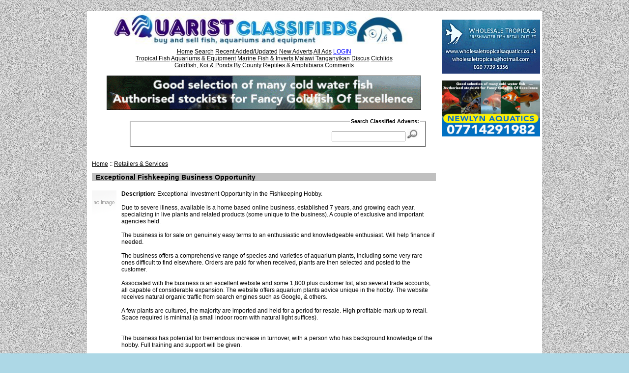

--- FILE ---
content_type: text/html; charset=UTF-8
request_url: https://aquarist-classifieds.co.uk/php/detail62_285162.php
body_size: 3103
content:
<html><head><title>Exceptional Fishkeeping Business Opportunity at Aquarist Classifieds </title><meta name="description" content="Exceptional Fishkeeping Business Opportunity @ Aquarist Classified Adverts"><meta name="keywords" content="Exceptional Fishkeeping Business Opportunity,Aquarist Classified,Adverts,Buy,Sell,Swap,Classified Advertisments,Tropical Fish,Marine,Inverts,Malawi,Tanganyikan Cichlids,Discus,Koi,Aquariums,Fish Tanks,Equipment."><link rel="stylesheet" href="https://www.aquarist-classifieds.co.uk/style.css">
</head>

<body bgcolor="lightblue" background="https://www.aquarist-classifieds.co.uk/images/bg01.jpg"><br>
<center>


<table width="700" bgcolor="white" border="0" cellpadding="2" cellspacing="2">

<tr>
    <td valign="top" height="66px">
        <img src="https://www.aquarist-classifieds.co.uk/images/toplong1.jpg" style="width:690px;height:66px"
             alt="Aquarist Classifieds">
    </td>

    <td rowspan="5" valign="top" width="200">


<br><a href="https://wholesaletropicalsaquatics.co.uk/" target="_new" rel="nofollow"><img
            src="https://www.aquarist-classifieds.co.uk/images/wholsaletrops.gif" border="0" style="width:200px;height:110px"></a><br><br><a href="https://newlynpets.co.uk/"><img src="https://www.aquarist-classifieds.co.uk/images/newlyn-box2.jpg" border="0" style="width:200px;height:114px"></a><br>



    </td>

</tr>

<tr>
    <td align="center" valign="top">
        <a href="/">Home</a>    
<a href="/php/advanced_search.php">Search</a>    
<a href="/php/recent.php">Recent Added/Updated</a>   
<a href="/php/new.php">New Adverts</a>   
<a href="/php/allcats.php">All Ads</a>   
<a href="/php/account.php"><FONT COLOR=BLUE>LOGIN</FONT></a>    






<br>
        <a href="/php/tropical_fish.php">Tropical Fish</a>  
<a href="/php/index_cat59.php">Aquariums & Equipment</a>    
<a href="/php/marine_fish_inverts.php">Marine Fish &amp; Inverts</a>    
<a href="/php/malawi_tanganyikan_cichlids.php">Malawi Tanganyikan</a>    
<a href="/php/index_cat49.php">Discus</a>    
<a href="/php/index_cat58.php">Cichlids</a><br>    
<a href="/php/koi_goldfish_ponds.php">Goldfish, Koi & Ponds</a>    
<a href="/php/county.php">By County</a>   
<a href="/php/index_cat95.php">Reptiles &amp; Amphibians</a> 
<a href="/php/index_cat111.php">Comments</a>    

<br><br>

        <div align="center">
            <div align=center>

<a href="http://www.aquarist-classifieds.co.uk/BANNER-MANAGEMENT/click.php?id=1459&url=https://newlynpets.co.uk/" target="_blank" alt="Newlyn Aquatics"><img src="https://www.aquarist-classifieds.co.uk/BANNER-MANAGEMENT/files/1459.gif" border="0"  style="width:640px;height:70px;"></a></div>
        </div>
        <br>

        <form method="post" action="search.php?action=search">
            <table width="94%">
                <tr>
                    <td valign="top" align="left" width="50">


                    </td>
                    <td align="right">

                        <fieldset>
                            <legend><b>Search Classified Adverts:</b></legend>
                            <input type="text" name="keywords" class="form" maxlength="120" value=""><input type="image"
                                                                                                            src="../images/searchme1.jpg"
                                                                                                            name="Submit"
                                                                                                            width="30"
                                                                                                            height="19">
                        </fieldset>

                    </td>
                </tr>
            </table>
        </form>

    </td>
</tr>


<tr>
<td valign="top">


<table border="0" cellpadding="4">
<tr>
    <td colspan="2">
        <p>      <a href="http://www.aquarist-classifieds.co.uk/php/">Home</a> :: <a href="index_cat62.php">Retailers & Services</a>
</p>

        <h1 style="font-size:14;color:black;background:#c0c0c0;width:700px">
            &nbsp; Exceptional Fishkeeping Business Opportunity</h1>
    </td>

</tr>
<tr>

<td valign="top" align="center">


    <a class='fancybox' href='image/363487.jpg'><img src="/images/noimage.gif"/></a><br><br>

</td>

<td valign="top" width="100%">



<b>Description:</b> 
Exceptional Investment Opportunity in the Fishkeeping Hobby. <br><br>Due to severe illness, available is a home based online business, established 7 years, and growing each year, specializing in live plants and related products (some unique to the business). A couple of exclusive and important agencies held. <br><br>The business is for sale on genuinely easy terms to an enthusiastic and knowledgeable enthusiast. Will help finance if needed.<br><br>The business offers a comprehensive range of species and varieties of aquarium plants, including some very rare ones difficult to find elsewhere. Orders are paid for when received, plants are then selected and posted to the customer. <br><br>Associated with the business is an excellent website and some 1,800 plus customer list, also several trade accounts, all capable of considerable expansion. The website offers aquarium plants advice unique in the hobby. The website receives natural organic traffic from search engines such as Google, & others. <br><br>A few plants are cultured, the majority are imported and held for a period for resale. High profitable mark up to retail. Space required is minimal (a small indoor room with natural light suffices). <br><br><br>The business has potential for tremendous increase in turnover, with a person who has background knowledge of the hobby. Full training and support will be given. <br><br>If you are enthusiastic about the hobby, this is a method to generate an expanding income from working at home, whilst enjoying your fishkeeping. <br><br>References will be required to ensure no time wasters or persons who are not serious. <br><br>At this time it only takes about 3-4 hours a day to run, but with expansion, this will obviously increase. <br><br>My reason for sale is only because of declining health. Tel 01597 850351.  <br><br><b>Contact Information</b><br>Advertiser: john prescott<br>Telephone: 015987 850351<br>
Town: Dolau<br>
County: Radnorshire<br>
Web Link: <a href="http://www.aquarium-gardening.com/" target="_blank" rel="nofollow">http://www.aquarium-gardening.com/</a><br>
<form action="askq.php?cat=62&de=285162" method="post"><input type="hidden" name="user_id" value="50276"><input type="submit" value="Make Contact" class="form"></form>



<hr size="1"><p align="right"><small style="color:#666666">Advert stats: [Added or updated:<b>27/06/13</b> Views: 4747]  <br><br> <a href="userads.php?userads=50276"><img src="https://www.aquarist-classifieds.co.uk/images/detail-2.gif" border="0" alt="View all ads and see member profile of john prescott" style="height:16;width:161;"></a></small> &nbsp;&nbsp; <a href="setcookie.php?store_ad=285162"><img src="https://www.aquarist-classifieds.co.uk/images/detail-1.jpg" border="0" alt="add to your favourite ads" style="height:16;width:121;"></a></p>



</td>
</tr>
</table>

</td>
</tr>


<tr>
    <td valign="bottom">
        <div align="center">

        </div>
        <center><a href="/prev.php">Previous</a>    
<a href="/business/Related_Businesses.php" title="business pages">Fish Biz</a>   
<a href="/clubs.php">Clubs</a>     
<a href="/php/gallery.php">Gallery</a> 
<a href="/php/AdShops.php">ShopAds</a>     
<a href="/php/favourites.php">Favourites</a> 





</center>
    </td>
</tr>


<tr>
    <td valign="bottom" height="66px">
        <img src="../images/bottomlong.jpg" style="width:685px;height:66px" alt="Aquarist Classifieds">
    </td>
</tr>

</table>
<!-- Add jQuery library -->
<script type="text/javascript" src="http://code.jquery.com/jquery-latest.min.js"></script>

<!-- Add mousewheel plugin (this is optional) -->
<script type="text/javascript" src="/php/fancybox/lib/jquery.mousewheel-3.0.6.pack.js"></script>

<!-- Add fancyBox -->
<link rel="stylesheet" href="/php/fancybox/source/jquery.fancybox.css?v=2.1.5" type="text/css" media="screen" />
<script type="text/javascript" src="/php/fancybox/source/jquery.fancybox.pack.js?v=2.1.5"></script>

<script type="text/javascript" >
    $(document).ready(function() {
        $(".fancybox").fancybox();
    });
</script>
</body></html>


--- FILE ---
content_type: text/css
request_url: https://www.aquarist-classifieds.co.uk/style.css
body_size: 579
content:
p,pre { font-family: Verdana, Arial, Helvetica, sans-serif; font-size: 9pt; color: #000000}
a { font-family: Verdana, Arial, Helvetica, sans-serif; font-size: 9pt; color: #000000 }
h1 { font-family: Arial, Helvetica, sans-serif; font-size: 11pt; color: #000000}
td,tr,table { font-family: Verdana, Arial, Helvetica, sans-serif; font-size: 9pt; color: #000000}
body {  border-top-width: 0px; border-right-width: 0px; border-bottom-width: 0px; border-left-width: 0px; font-family: Verdana, Arial, Helvetica, sans-serif; font-size: 9pt; color: #000000}
h1 {  font-size: 14pt}li {  color: #000000}
ul {  color: #000000}
.form {  font-family: Verdana, Arial, Helvetica, sans-serif; font-size: 9pt; color: #000000; width: 150px}
.button {  font-family: Verdana, Arial, Helvetica, sans-serif; font-size: 9pt; color: #000000; background-color: #FFFFFF}
.formlg { font-family: Verdana, Arial, Helvetica, sans-serif; font-size: 9pt; color: #000000; width: 250px}
.formmed { font-family: Verdana, Arial, Helvetica, sans-serif; font-size: 9pt; color: #000000; width: 200px}
.transaction {  }
.category {  }
.description {  }
.location {  }
.email {  }
.telephone {  }
.picture {  width: 200px; border: #000000; border-top-width: thin; border-right-width: thin; border-bottom-width: thin; border-left-width: thin}
.formretailers { font-family: Verdana, Arial, Helvetica, sans-serif; font-size: 9pt; color: #000000; width: 280px}
.border {  border: thin dashed}
.formretailersbig { font-family: Verdana, Arial, Helvetica, sans-serif; font-size: 9pt; color: #000000; width: 400px}
.txtarea {  font-family: Verdana, Arial, Helvetica, sans-serif; font-size: 10pt; color: #000000; background-color: #F2F2FF}

.normal { font-family: Verdana, Arial, Helvetica, sans-serif; font-size: 11px; color:#333333;}  
.replyform {  border: #999999; border-style: dotted; border-top-width: 2px; border-right-width: 2px; border-bottom-width: 2px; border-left-width: 2px}
fieldset { width:95%;font-size:8pt;padding:10px;}

.required {
    font-weight: bolder;
    color: red;
}

.error {
    background-color: white;
    color: red;
    font-weight: bolder;
    padding-top: 7px;
    padding-bottom: 17px;
    text-align: center;
}
.dash {border-width:1px;border-style:dashed;border-color:#333333;text-align:left;}
.im {text-decoration:none;font-size:11;}